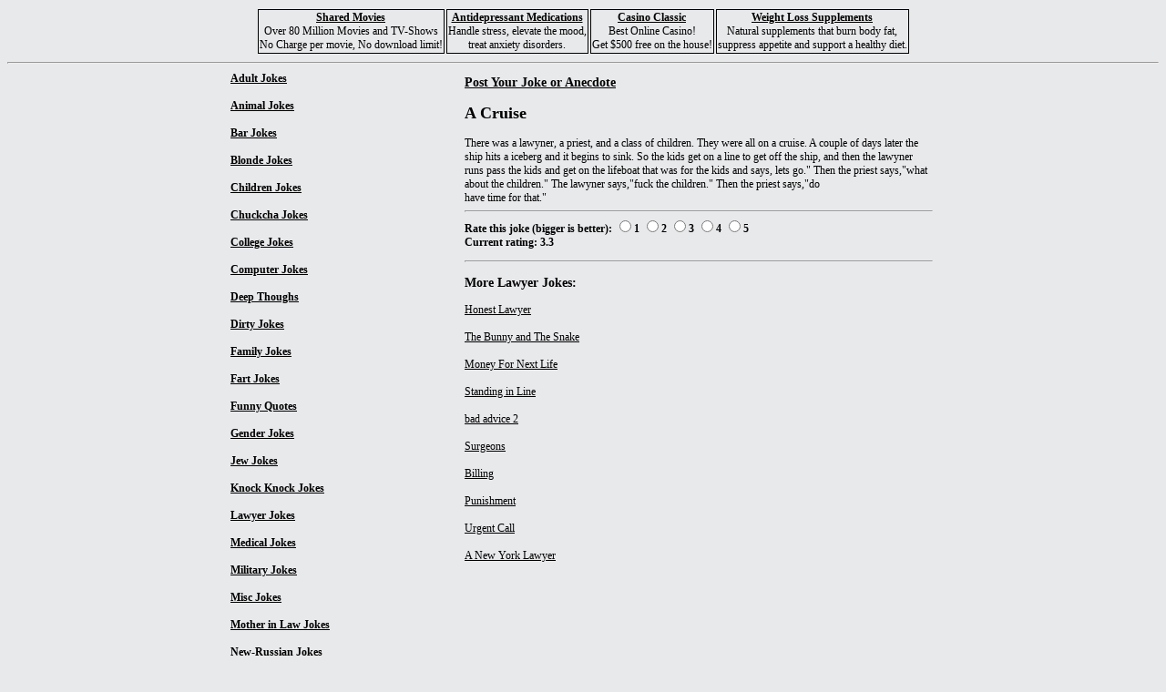

--- FILE ---
content_type: text/html; charset=windows-1252
request_url: https://jokes.variousstuff.net/joke/1894.html
body_size: 1863
content:

<html>
<head>
<title>Lawyer Jokes: A Cruise</title>
<meta name='description' content='Funny Jokes: A Cruise'> 
</head>
<BODY bgcolor="#E8E9EB" text="#000000" link="#000000" vlink="#000000" alink="#000000" style="font-family:Verdana;font-size:10pt">
<noindex><center><script language='javascript' src='http://www.variousstuff.net/seadd.js'></script></center></noindex>
<noindex><table align='center'><tr valign='top'><td align='center' style='border-style:solid; border-width:1'><span style='font-family:Tahoma;font-size:12px'><b><a href="http://agurin.sharedm.hop.clickbank.net/">Shared Movies</a></b><br>Over 80 Million Movies and TV-Shows<br>No Charge per movie, No download limit!</td><td align='center' style='border-style:solid; border-width:1'><span style='font-family:Tahoma;font-size:12px'><b><a href="http://www.affordablemeds.biz/group.php?id=52">Antidepressant Medications</a></b><br>Handle stress, elevate the mood,<br>treat anxiety disorders.</td><td align='center' style='border-style:solid; border-width:1'><span style='font-family:Tahoma;font-size:12px'><b><a href="http://www.casinoclassic.com/referral.asp?aff_id=aff41585&url=freehour.asp">Casino Classic</a></b><br>Best Online Casino!<br>Get $500 free on the house!</td><td align='center' style='border-style:solid; border-width:1'><span style='font-family:Tahoma;font-size:12px'><b><a href="http://www.affordablemeds.biz/group.php?id=59">Weight Loss Supplements</a></b><br>Natural supplements that burn body fat,<br>suppress appetite and support a healthy diet.</td></tr></table><hr></noindex><table width = 780 align ="center" style="font-size: 12px;">
<tr valign=top>
<td align=left width=260>
<b><a href='../adult.html'>Adult Jokes</a></b><br><br><b><a href='../animal.html'>Animal Jokes</a></b><br><br><b><a href='../bar.html'>Bar Jokes</a></b><br><br><b><a href='../blonde.html'>Blonde Jokes</a></b><br><br><b><a href='../children.html'>Children Jokes</a></b><br><br><b><a href='../chuckcha.html'>Chuckcha Jokes</a></b><br><br><b><a href='../college.html'>College Jokes</a></b><br><br><b><a href='../computer.html'>Computer Jokes</a></b><br><br><b><a href='../deep_thoughts.html'>Deep Thoughs</a></b><br><br><b><a href='../dirty.html'>Dirty Jokes</a></b><br><br><b><a href='../family.html'>Family Jokes</a></b><br><br><b><a href='../fart.html'>Fart Jokes</a></b><br><br><b><a href='../funny_quotes.html'>Funny Quotes</a></b><br><br><b><a href='../gender.html'>Gender Jokes</a></b><br><br><b><a href='../jew.html'>Jew Jokes</a></b><br><br><b><a href='../knock_knock.html'>Knock Knock Jokes</a></b><br><br><b><a href='../lawyer.html'>Lawyer Jokes</a></b><br><br><b><a href='../medical.html'>Medical Jokes</a></b><br><br><b><a href='../military.html'>Military Jokes</a></b><br><br><b><a href='../misc.html'>Misc Jokes</a></b><br><br><b><a href='../mother-in-law.html'>Mother in Law Jokes</a></b><br><br><b><a href='../new_russian.html'>New-Russian Jokes</a></b><br><br><b><a href='../political.html'>Political Jokes</a></b><br><br><b><a href='../redneck.html'>Redneck Jokes</a></b><br><br><b><a href='../relationship.html'>Relationship Jokes</a></b><br><br><b><a href='../religious.html'>Religious Jokes</a></b><br><br><b><a href='../sport.html'>Sports Jokes</a></b><br><br><b><a href='../traffic-cop.html'>Traffic Cop Jokes</a></b><br><br><b><a href='../yo_mama.html'>Yo Mama Jokes</a></b><br><br></td>
<td align=right>
<table width = 520 align ="center" style="font-size: 12px;">
<tr>
<td align=left>
<h3><a href='/bbs/'>Post Your Joke or Anecdote</a></h3>
<h2>A Cruise</h2>
There was a lawyner, a priest, and a class of children. They were all on a cruise. A couple of days later the ship hits a iceberg and it begins to sink. So the kids get on a line to get off the ship, and then the lawyner runs pass the kids and get on the lifeboat that was for the kids and says, lets go." Then the priest says,"what about the children." The lawyner says,"fuck the children." Then the priest says,"do <br>have time for that."<hr>
<form action="/vote.php" method=post target="_blank">
<input type="hidden" name="joke_id" value="1894">
<b>Rate this joke (bigger is better): 
<input type='radio' value='1' name='joke_rating' onclick='this.form.submit()'>1 
<input type='radio' value='2' name='joke_rating' onclick='this.form.submit()'>2 
<input type='radio' value='3' name='joke_rating' onclick='this.form.submit()'>3 
<input type='radio' value='4' name='joke_rating' onclick='this.form.submit()'>4 
<input type='radio' value='5' name='joke_rating' onclick='this.form.submit()'>5 
<br>
Current rating: 3.3</b>
</form>
<hr><h3>More Lawyer Jokes:</h3><a href=1868.html>Honest Lawyer</a><br><br><a href=1890.html>The Bunny and The Snake</a><br><br><a href=1883.html>Money For Next Life</a><br><br><a href=404.html>Standing in Line</a><br><br><a href=429.html>bad advice 2</a><br><br><a href=413.html>Surgeons</a><br><br><a href=430.html>Billing</a><br><br><a href=1897.html>Punishment</a><br><br><a href=1867.html>Urgent Call</a><br><br><a href=426.html>A New York Lawyer</a><br><br><br>
</table>
</td></tr>
</table>
<br><br><br><br><br><br>
<table align='center' border=1 style='font-size:10px;'><tr><td colspan='5' align='center'>Ads:</td></tr><tr><td align='left'><script type="text/javascript">
<!--
var _acic={dataProvider:10};(function(){var e=document.createElement("script");e.type="text/javascript";e.async=true;e.src="https://www.acint.net/aci.js";var t=document.getElementsByTagName("script")[0];t.parentNode.insertBefore(e,t)})()
//-->
</script></td><td align='left'><script async="async" src="https://w.uptolike.com/widgets/v1/zp.js?pid=lf6bdb7657bd730b4b0f330e92206a93af1cca6b72" type="text/javascript"></script></td><td align='left'><script async="async" src="https://w.uptolike.com/widgets/v1/zp.js?pid=lf6bdb7657bd730b4b0f330e92206a93af1cca6b72" type="text/javascript"></script></td><td align='left'><script async="async" src="https://w.uptolike.com/widgets/v1/zp.js?pid=lf6bdb7657bd730b4b0f330e92206a93af1cca6b72" type="text/javascript"></script></td><td align='left'><script async="async" src="https://w.uptolike.com/widgets/v1/zp.js?pid=lf6bdb7657bd730b4b0f330e92206a93af1cca6b72" type="text/javascript"></script></td><td align='left'><script async="async" src="https://w.uptolike.com/widgets/v1/zp.js?pid=lf6bdb7657bd730b4b0f330e92206a93af1cca6b72" type="text/javascript"></script></td></tr></table><br>
</body>
</html>

--- FILE ---
content_type: application/javascript;charset=utf-8
request_url: https://w.uptolike.com/widgets/v1/version.js?cb=cb__utl_cb_share_1765134119585250
body_size: 396
content:
cb__utl_cb_share_1765134119585250('1ea92d09c43527572b24fe052f11127b');